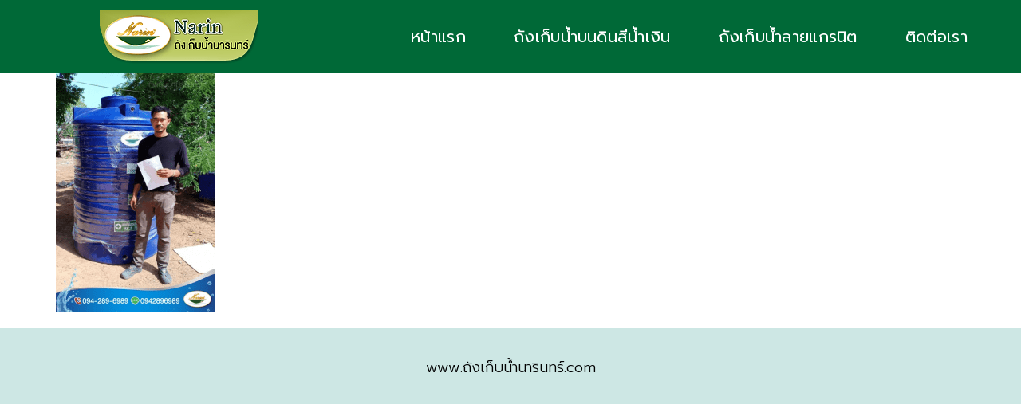

--- FILE ---
content_type: text/html; charset=UTF-8
request_url: https://xn--12cl8bgjaaf7fc9lqab3a6onepb0dk.com/465450_34e843ce56bf4e9d9dcc6da8d2f4d293_mv2/
body_size: 7424
content:

<!DOCTYPE html>
<html lang="en">

<head>
	<meta charset="UTF-8">
	<meta name="viewport" content="width=device-width, initial-scale=1.0" />
		<title>465450_34e843ce56bf4e9d9dcc6da8d2f4d293_mv2 &#8211; ถังเก็บน้ํานารินทร์</title>
<meta name='robots' content='max-image-preview:large' />

<!-- Google Tag Manager for WordPress by gtm4wp.com -->
<script data-cfasync="false" data-pagespeed-no-defer>
	var gtm4wp_datalayer_name = "dataLayer";
	var dataLayer = dataLayer || [];
</script>
<!-- End Google Tag Manager for WordPress by gtm4wp.com --><link rel="alternate" type="application/rss+xml" title="ถังเก็บน้ํานารินทร์ &raquo; Feed" href="https://xn--12cl8bgjaaf7fc9lqab3a6onepb0dk.com/feed/" />
<link rel="alternate" title="oEmbed (JSON)" type="application/json+oembed" href="https://xn--12cl8bgjaaf7fc9lqab3a6onepb0dk.com/wp-json/oembed/1.0/embed?url=https%3A%2F%2Fxn--12cl8bgjaaf7fc9lqab3a6onepb0dk.com%2F465450_34e843ce56bf4e9d9dcc6da8d2f4d293_mv2%2F" />
<link rel="alternate" title="oEmbed (XML)" type="text/xml+oembed" href="https://xn--12cl8bgjaaf7fc9lqab3a6onepb0dk.com/wp-json/oembed/1.0/embed?url=https%3A%2F%2Fxn--12cl8bgjaaf7fc9lqab3a6onepb0dk.com%2F465450_34e843ce56bf4e9d9dcc6da8d2f4d293_mv2%2F&#038;format=xml" />
		<style>
			.lazyload,
			.lazyloading {
				max-width: 100%;
			}
		</style>
		<style id='wp-img-auto-sizes-contain-inline-css'>
img:is([sizes=auto i],[sizes^="auto," i]){contain-intrinsic-size:3000px 1500px}
/*# sourceURL=wp-img-auto-sizes-contain-inline-css */
</style>
<link rel='stylesheet' id='elementor-frontend-css' href='https://xn--12cl8bgjaaf7fc9lqab3a6onepb0dk.com/wp-content/plugins/elementor/assets/css/frontend-lite.min.css?ver=3.21.8' media='all' />
<link rel='stylesheet' id='elementor-post-275-css' href='https://xn--12cl8bgjaaf7fc9lqab3a6onepb0dk.com/wp-content/uploads/elementor/css/post-275.css?ver=1766724788' media='all' />
<link rel='stylesheet' id='elementor-post-276-css' href='https://xn--12cl8bgjaaf7fc9lqab3a6onepb0dk.com/wp-content/uploads/elementor/css/post-276.css?ver=1706608107' media='all' />
<style id='wp-emoji-styles-inline-css'>

	img.wp-smiley, img.emoji {
		display: inline !important;
		border: none !important;
		box-shadow: none !important;
		height: 1em !important;
		width: 1em !important;
		margin: 0 0.07em !important;
		vertical-align: -0.1em !important;
		background: none !important;
		padding: 0 !important;
	}
/*# sourceURL=wp-emoji-styles-inline-css */
</style>
<link rel='stylesheet' id='wp-block-library-css' href='https://xn--12cl8bgjaaf7fc9lqab3a6onepb0dk.com/wp-includes/css/dist/block-library/style.min.css?ver=6.9' media='all' />

<link rel='stylesheet' id='fsb-image-css' href='https://xn--12cl8bgjaaf7fc9lqab3a6onepb0dk.com/wp-content/plugins/simple-full-screen-background-image/includes/fullscreen-image.css?ver=6.9' media='all' />
<link rel='stylesheet' id='hello-elementor-css' href='https://xn--12cl8bgjaaf7fc9lqab3a6onepb0dk.com/wp-content/themes/hello-elementor/assets/css/reset.css?ver=3.4.6' media='all' />
<link rel='stylesheet' id='hello-elementor-theme-style-css' href='https://xn--12cl8bgjaaf7fc9lqab3a6onepb0dk.com/wp-content/themes/hello-elementor/assets/css/theme.css?ver=3.4.6' media='all' />
<link rel='stylesheet' id='hello-elementor-header-footer-css' href='https://xn--12cl8bgjaaf7fc9lqab3a6onepb0dk.com/wp-content/themes/hello-elementor/assets/css/header-footer.css?ver=3.4.6' media='all' />
<link rel='stylesheet' id='elementor-post-5-css' href='https://xn--12cl8bgjaaf7fc9lqab3a6onepb0dk.com/wp-content/uploads/elementor/css/post-5.css?ver=1706608107' media='all' />
<link rel='stylesheet' id='ekit-widget-styles-css' href='https://xn--12cl8bgjaaf7fc9lqab3a6onepb0dk.com/wp-content/plugins/elementskit-lite/widgets/init/assets/css/widget-styles.css?ver=3.7.8' media='all' />
<link rel='stylesheet' id='ekit-responsive-css' href='https://xn--12cl8bgjaaf7fc9lqab3a6onepb0dk.com/wp-content/plugins/elementskit-lite/widgets/init/assets/css/responsive.css?ver=3.7.8' media='all' />
<link rel='stylesheet' id='google-fonts-1-css' href='https://fonts.googleapis.com/css?family=Prompt%3A100%2C100italic%2C200%2C200italic%2C300%2C300italic%2C400%2C400italic%2C500%2C500italic%2C600%2C600italic%2C700%2C700italic%2C800%2C800italic%2C900%2C900italic%7CRoboto%3A100%2C100italic%2C200%2C200italic%2C300%2C300italic%2C400%2C400italic%2C500%2C500italic%2C600%2C600italic%2C700%2C700italic%2C800%2C800italic%2C900%2C900italic%7CRoboto+Slab%3A100%2C100italic%2C200%2C200italic%2C300%2C300italic%2C400%2C400italic%2C500%2C500italic%2C600%2C600italic%2C700%2C700italic%2C800%2C800italic%2C900%2C900italic&#038;display=auto&#038;ver=6.9' media='all' />
<link rel='stylesheet' id='elementor-icons-ekiticons-css' href='https://xn--12cl8bgjaaf7fc9lqab3a6onepb0dk.com/wp-content/plugins/elementskit-lite/modules/elementskit-icon-pack/assets/css/ekiticons.css?ver=3.7.8' media='all' />
<link rel="preconnect" href="https://fonts.gstatic.com/" crossorigin><!--n2css--><!--n2js--><script src="https://xn--12cl8bgjaaf7fc9lqab3a6onepb0dk.com/wp-includes/js/jquery/jquery.min.js?ver=3.7.1" id="jquery-core-js"></script>
<script src="https://xn--12cl8bgjaaf7fc9lqab3a6onepb0dk.com/wp-includes/js/jquery/jquery-migrate.min.js?ver=3.4.1" id="jquery-migrate-js"></script>
<script src="https://xn--12cl8bgjaaf7fc9lqab3a6onepb0dk.com/wp-content/plugins/sticky-menu-or-anything-on-scroll/assets/js/jq-sticky-anything.min.js?ver=2.1.1" id="stickyAnythingLib-js"></script>
<link rel="https://api.w.org/" href="https://xn--12cl8bgjaaf7fc9lqab3a6onepb0dk.com/wp-json/" /><link rel="alternate" title="JSON" type="application/json" href="https://xn--12cl8bgjaaf7fc9lqab3a6onepb0dk.com/wp-json/wp/v2/media/523" /><link rel="EditURI" type="application/rsd+xml" title="RSD" href="https://xn--12cl8bgjaaf7fc9lqab3a6onepb0dk.com/xmlrpc.php?rsd" />
<meta name="generator" content="WordPress 6.9" />
<link rel="canonical" href="https://xn--12cl8bgjaaf7fc9lqab3a6onepb0dk.com/465450_34e843ce56bf4e9d9dcc6da8d2f4d293_mv2/" />
<link rel='shortlink' href='https://xn--12cl8bgjaaf7fc9lqab3a6onepb0dk.com/?p=523' />
<!-- start Simple Custom CSS and JS -->
<style>
.page-header{
  display:none;
}
.ekit-template-content-markup{
  position: -webkit-sticky;
  position: sticky;
  top: 0px;
  z-index: 2;
}

</style>
<!-- end Simple Custom CSS and JS -->
<meta name="generator" content="performance-lab 4.0.1; plugins: webp-uploads">
<noscript><style>.simply-gallery-amp{ display: block !important; }</style></noscript><noscript><style>.sgb-preloader{ display: none !important; }</style></noscript><meta name="generator" content="webp-uploads 2.0.2">

<!-- Google Tag Manager for WordPress by gtm4wp.com -->
<!-- GTM Container placement set to automatic -->
<script data-cfasync="false" data-pagespeed-no-defer>
	var dataLayer_content = {"pagePostType":"attachment","pagePostType2":"single-attachment","pagePostAuthor":"admin"};
	dataLayer.push( dataLayer_content );
</script>
<script data-cfasync="false" data-pagespeed-no-defer>
(function(w,d,s,l,i){w[l]=w[l]||[];w[l].push({'gtm.start':
new Date().getTime(),event:'gtm.js'});var f=d.getElementsByTagName(s)[0],
j=d.createElement(s),dl=l!='dataLayer'?'&l='+l:'';j.async=true;j.src=
'//www.googletagmanager.com/gtm.js?id='+i+dl;f.parentNode.insertBefore(j,f);
})(window,document,'script','dataLayer','GTM-NTK94HT');
</script>
<!-- End Google Tag Manager for WordPress by gtm4wp.com -->		<script>
			document.documentElement.className = document.documentElement.className.replace('no-js', 'js');
		</script>
				<style>
			.no-js img.lazyload {
				display: none;
			}

			figure.wp-block-image img.lazyloading {
				min-width: 150px;
			}

			.lazyload,
			.lazyloading {
				--smush-placeholder-width: 100px;
				--smush-placeholder-aspect-ratio: 1/1;
				width: var(--smush-image-width, var(--smush-placeholder-width)) !important;
				aspect-ratio: var(--smush-image-aspect-ratio, var(--smush-placeholder-aspect-ratio)) !important;
			}

						.lazyload, .lazyloading {
				opacity: 0;
			}

			.lazyloaded {
				opacity: 1;
				transition: opacity 400ms;
				transition-delay: 0ms;
			}

					</style>
		<meta name="generator" content="Elementor 3.21.8; features: e_optimized_assets_loading, e_optimized_css_loading, additional_custom_breakpoints; settings: css_print_method-external, google_font-enabled, font_display-auto">
<link rel="icon" href="https://xn--12cl8bgjaaf7fc9lqab3a6onepb0dk.com/wp-content/uploads/2022/08/cropped-logoถัง1-32x32.png" sizes="32x32" />
<link rel="icon" href="https://xn--12cl8bgjaaf7fc9lqab3a6onepb0dk.com/wp-content/uploads/2022/08/cropped-logoถัง1-192x192.png" sizes="192x192" />
<link rel="apple-touch-icon" href="https://xn--12cl8bgjaaf7fc9lqab3a6onepb0dk.com/wp-content/uploads/2022/08/cropped-logoถัง1-180x180.png" />
<meta name="msapplication-TileImage" content="https://xn--12cl8bgjaaf7fc9lqab3a6onepb0dk.com/wp-content/uploads/2022/08/cropped-logoถัง1-270x270.png" />
		<style id="wp-custom-css">
			.ast-container {
    max-width: 100% !important;
    padding-left: 0 !important;
    padding-right: 0 !important;
}
.elementor-section {
    padding-left: 0 !important;
    padding-right: 0 !important;
}		</style>
		</head>

<body class="attachment wp-singular attachment-template-default single single-attachment postid-523 attachmentid-523 attachment-png wp-embed-responsive wp-theme-hello-elementor hello-elementor-default elementor-default elementor-kit-5">

	
<!-- GTM Container placement set to automatic -->
<!-- Google Tag Manager (noscript) -->
				<noscript><iframe data-src="https://www.googletagmanager.com/ns.html?id=GTM-NTK94HT" height="0" width="0" style="display:none;visibility:hidden" aria-hidden="true" src="[data-uri]" class="lazyload" data-load-mode="1"></iframe></noscript>
<!-- End Google Tag Manager (noscript) -->
			<a class="skip-link screen-reader-text" href="#content">
			Skip to content		</a>
	
	
	<div class="ekit-template-content-markup ekit-template-content-header ekit-template-content-theme-support">
				<div data-elementor-type="wp-post" data-elementor-id="275" class="elementor elementor-275">
						<section class="elementor-section elementor-top-section elementor-element elementor-element-789c587 elementor-section-full_width elementor-section-height-default elementor-section-height-default" data-id="789c587" data-element_type="section" data-settings="{&quot;background_background&quot;:&quot;classic&quot;}">
						<div class="elementor-container elementor-column-gap-default">
					<div class="elementor-column elementor-col-50 elementor-top-column elementor-element elementor-element-2f8105c" data-id="2f8105c" data-element_type="column">
			<div class="elementor-widget-wrap elementor-element-populated">
						<div class="elementor-element elementor-element-3e43c46 elementor-widget elementor-widget-image" data-id="3e43c46" data-element_type="widget" data-widget_type="image.default">
				<div class="elementor-widget-container">
			<style>/*! elementor - v3.21.0 - 26-05-2024 */
.elementor-widget-image{text-align:center}.elementor-widget-image a{display:inline-block}.elementor-widget-image a img[src$=".svg"]{width:48px}.elementor-widget-image img{vertical-align:middle;display:inline-block}</style>											<a href="https://xn--12cl8bgjaaf7fc9lqab3a6onepb0dk.com/">
							<img width="199" height="71" data-src="https://xn--12cl8bgjaaf7fc9lqab3a6onepb0dk.com/wp-content/uploads/2022/07/LOGO-1.png" class="attachment-large size-large wp-image-990 lazyload" alt="" src="[data-uri]" style="--smush-placeholder-width: 199px; --smush-placeholder-aspect-ratio: 199/71;" />								</a>
													</div>
				</div>
					</div>
		</div>
				<div class="elementor-column elementor-col-50 elementor-top-column elementor-element elementor-element-4050a02" data-id="4050a02" data-element_type="column">
			<div class="elementor-widget-wrap elementor-element-populated">
						<div class="elementor-element elementor-element-c988ee1 elementor-widget__width-auto elementor-widget-tablet__width-auto elementor-widget elementor-widget-ekit-nav-menu" data-id="c988ee1" data-element_type="widget" data-widget_type="ekit-nav-menu.default">
				<div class="elementor-widget-container">
					<nav class="ekit-wid-con ekit_menu_responsive_mobile" 
			data-hamburger-icon="icon icon-menu-11" 
			data-hamburger-icon-type="icon" 
			data-responsive-breakpoint="767">
			            <button class="elementskit-menu-hamburger elementskit-menu-toggler"  type="button" aria-label="hamburger-icon">
                <i aria-hidden="true" class="ekit-menu-icon icon icon-menu-11"></i>            </button>
            <div id="ekit-megamenu-main-menu" class="elementskit-menu-container elementskit-menu-offcanvas-elements elementskit-navbar-nav-default ekit-nav-menu-one-page- ekit-nav-dropdown-hover"><ul id="menu-main-menu" class="elementskit-navbar-nav elementskit-menu-po-center submenu-click-on-icon"><li id="menu-item-2830" class="menu-item menu-item-type-custom menu-item-object-custom menu-item-home menu-item-2830 nav-item elementskit-mobile-builder-content" data-vertical-menu=750px><a href="https://xn--12cl8bgjaaf7fc9lqab3a6onepb0dk.com/" class="ekit-menu-nav-link">หน้าแรก</a></li>
<li id="menu-item-2831" class="menu-item menu-item-type-custom menu-item-object-custom menu-item-2831 nav-item elementskit-mobile-builder-content" data-vertical-menu=750px><a href="https://xn--12cl8bgjaaf7fc9lqab3a6onepb0dk.com/%E0%B8%96%E0%B8%B1%E0%B8%87%E0%B9%80%E0%B8%81%E0%B9%87%E0%B8%9A%E0%B8%99%E0%B9%89%E0%B8%B3%E0%B8%AA%E0%B8%B5%E0%B8%99%E0%B9%89%E0%B8%B3%E0%B9%80%E0%B8%87%E0%B8%B4%E0%B8%99/" class="ekit-menu-nav-link">ถังเก็บน้ำบนดินสีน้ำเงิน</a></li>
<li id="menu-item-2832" class="menu-item menu-item-type-custom menu-item-object-custom menu-item-2832 nav-item elementskit-mobile-builder-content" data-vertical-menu=750px><a href="https://xn--12cl8bgjaaf7fc9lqab3a6onepb0dk.com/%e0%b8%96%e0%b8%b1%e0%b8%87%e0%b9%80%e0%b8%81%e0%b9%87%e0%b8%9a%e0%b8%99%e0%b9%89%e0%b8%b3%e0%b9%81%e0%b8%81%e0%b8%a3%e0%b8%99%e0%b8%b4%e0%b8%95/" class="ekit-menu-nav-link">ถังเก็บน้ำลายแกรนิต</a></li>
<li id="menu-item-2833" class="menu-item menu-item-type-custom menu-item-object-custom menu-item-2833 nav-item elementskit-mobile-builder-content" data-vertical-menu=750px><a href="https://xn--12cl8bgjaaf7fc9lqab3a6onepb0dk.com/%e0%b8%95%e0%b8%b4%e0%b8%94%e0%b8%95%e0%b9%88%e0%b8%ad%e0%b9%80%e0%b8%a3%e0%b8%b2/" class="ekit-menu-nav-link">ติดต่อเรา</a></li>
</ul><div class="elementskit-nav-identity-panel"><button class="elementskit-menu-close elementskit-menu-toggler" type="button">X</button></div></div>			
			<div class="elementskit-menu-overlay elementskit-menu-offcanvas-elements elementskit-menu-toggler ekit-nav-menu--overlay"></div>        </nav>
				</div>
				</div>
					</div>
		</div>
					</div>
		</section>
				</div>
			</div>

	
<main id="content" class="site-main post-523 attachment type-attachment status-inherit hentry">

			<div class="page-header">
			<h1 class="entry-title">465450_34e843ce56bf4e9d9dcc6da8d2f4d293_mv2</h1>		</div>
	
	<div class="page-content">
		<p class="attachment"><a href='https://xn--12cl8bgjaaf7fc9lqab3a6onepb0dk.com/wp-content/uploads/2022/07/465450_34e843ce56bf4e9d9dcc6da8d2f4d293_mv2.png'><img fetchpriority="high" decoding="async" width="200" height="300" src="https://xn--12cl8bgjaaf7fc9lqab3a6onepb0dk.com/wp-content/uploads/2022/07/465450_34e843ce56bf4e9d9dcc6da8d2f4d293_mv2-200x300.png" class="attachment-medium size-medium" alt="" srcset="https://xn--12cl8bgjaaf7fc9lqab3a6onepb0dk.com/wp-content/uploads/2022/07/465450_34e843ce56bf4e9d9dcc6da8d2f4d293_mv2-200x300.png 200w, https://xn--12cl8bgjaaf7fc9lqab3a6onepb0dk.com/wp-content/uploads/2022/07/465450_34e843ce56bf4e9d9dcc6da8d2f4d293_mv2.png 452w" sizes="(max-width: 200px) 100vw, 200px" /></a></p>

		
			</div>

	
</main>

	<div class="ekit-template-content-markup ekit-template-content-footer ekit-template-content-theme-support">
		<div data-elementor-type="wp-post" data-elementor-id="276" class="elementor elementor-276">
						<section class="elementor-section elementor-top-section elementor-element elementor-element-00c6e55 elementor-section-boxed elementor-section-height-default elementor-section-height-default" data-id="00c6e55" data-element_type="section" data-settings="{&quot;background_background&quot;:&quot;classic&quot;}">
						<div class="elementor-container elementor-column-gap-default">
					<div class="elementor-column elementor-col-100 elementor-top-column elementor-element elementor-element-27f531b" data-id="27f531b" data-element_type="column">
			<div class="elementor-widget-wrap elementor-element-populated">
						<div class="elementor-element elementor-element-c9048ba elementor-widget elementor-widget-heading" data-id="c9048ba" data-element_type="widget" data-widget_type="heading.default">
				<div class="elementor-widget-container">
			<style>/*! elementor - v3.21.0 - 26-05-2024 */
.elementor-heading-title{padding:0;margin:0;line-height:1}.elementor-widget-heading .elementor-heading-title[class*=elementor-size-]>a{color:inherit;font-size:inherit;line-height:inherit}.elementor-widget-heading .elementor-heading-title.elementor-size-small{font-size:15px}.elementor-widget-heading .elementor-heading-title.elementor-size-medium{font-size:19px}.elementor-widget-heading .elementor-heading-title.elementor-size-large{font-size:29px}.elementor-widget-heading .elementor-heading-title.elementor-size-xl{font-size:39px}.elementor-widget-heading .elementor-heading-title.elementor-size-xxl{font-size:59px}</style><h2 class="elementor-heading-title elementor-size-default">www.ถังเก็บน้ำนารินทร์.com</h2>		</div>
				</div>
					</div>
		</div>
					</div>
		</section>
				</div>
		</div>
<script type="speculationrules">
{"prefetch":[{"source":"document","where":{"and":[{"href_matches":"/*"},{"not":{"href_matches":["/wp-*.php","/wp-admin/*","/wp-content/uploads/*","/wp-content/*","/wp-content/plugins/*","/wp-content/themes/hello-elementor/*","/*\\?(.+)"]}},{"not":{"selector_matches":"a[rel~=\"nofollow\"]"}},{"not":{"selector_matches":".no-prefetch, .no-prefetch a"}}]},"eagerness":"conservative"}]}
</script>
<img src="" id="fsb_image" alt=""/><script async="async" src="https://xn--12cl8bgjaaf7fc9lqab3a6onepb0dk.com/wp-content/plugins/advanced-facebook-twitter-widget/fbtw-widgets.js?ver=6.9" id="fbtw-widgets-js"></script>
<script id="stickThis-js-extra">
var sticky_anything_engage = {"element":"","topspace":"0","minscreenwidth":"0","maxscreenwidth":"999999","zindex":"1","legacymode":"","dynamicmode":"","debugmode":"","pushup":"","adminbar":"1"};
//# sourceURL=stickThis-js-extra
</script>
<script src="https://xn--12cl8bgjaaf7fc9lqab3a6onepb0dk.com/wp-content/plugins/sticky-menu-or-anything-on-scroll/assets/js/stickThis.js?ver=2.1.1" id="stickThis-js"></script>
<script src="https://xn--12cl8bgjaaf7fc9lqab3a6onepb0dk.com/wp-content/themes/hello-elementor/assets/js/hello-frontend.js?ver=3.4.6" id="hello-theme-frontend-js"></script>
<script src="https://xn--12cl8bgjaaf7fc9lqab3a6onepb0dk.com/wp-content/plugins/elementskit-lite/libs/framework/assets/js/frontend-script.js?ver=3.7.8" id="elementskit-framework-js-frontend-js"></script>
<script id="elementskit-framework-js-frontend-js-after">
		var elementskit = {
			resturl: 'https://xn--12cl8bgjaaf7fc9lqab3a6onepb0dk.com/wp-json/elementskit/v1/',
		}

		
//# sourceURL=elementskit-framework-js-frontend-js-after
</script>
<script src="https://xn--12cl8bgjaaf7fc9lqab3a6onepb0dk.com/wp-content/plugins/elementskit-lite/widgets/init/assets/js/widget-scripts.js?ver=3.7.8" id="ekit-widget-scripts-js"></script>
<script id="smush-lazy-load-js-before">
var smushLazyLoadOptions = {"autoResizingEnabled":false,"autoResizeOptions":{"precision":5,"skipAutoWidth":true}};
//# sourceURL=smush-lazy-load-js-before
</script>
<script src="https://xn--12cl8bgjaaf7fc9lqab3a6onepb0dk.com/wp-content/plugins/wp-smushit/app/assets/js/smush-lazy-load.min.js?ver=3.23.2" id="smush-lazy-load-js"></script>
<script id="fluentform-elementor-js-extra">
var fluentformElementor = {"adminUrl":"https://xn--12cl8bgjaaf7fc9lqab3a6onepb0dk.com/wp-admin/admin.php"};
//# sourceURL=fluentform-elementor-js-extra
</script>
<script src="https://xn--12cl8bgjaaf7fc9lqab3a6onepb0dk.com/wp-content/plugins/fluentform/assets/js/fluent-forms-elementor-widget.js?ver=6.1.14" id="fluentform-elementor-js"></script>
<script src="https://xn--12cl8bgjaaf7fc9lqab3a6onepb0dk.com/wp-content/plugins/elementor/assets/js/webpack.runtime.min.js?ver=3.21.8" id="elementor-webpack-runtime-js"></script>
<script src="https://xn--12cl8bgjaaf7fc9lqab3a6onepb0dk.com/wp-content/plugins/elementor/assets/js/frontend-modules.min.js?ver=3.21.8" id="elementor-frontend-modules-js"></script>
<script src="https://xn--12cl8bgjaaf7fc9lqab3a6onepb0dk.com/wp-content/plugins/elementor/assets/lib/waypoints/waypoints.min.js?ver=4.0.2" id="elementor-waypoints-js"></script>
<script src="https://xn--12cl8bgjaaf7fc9lqab3a6onepb0dk.com/wp-includes/js/jquery/ui/core.min.js?ver=1.13.3" id="jquery-ui-core-js"></script>
<script id="elementor-frontend-js-before">
var elementorFrontendConfig = {"environmentMode":{"edit":false,"wpPreview":false,"isScriptDebug":false},"i18n":{"shareOnFacebook":"Share on Facebook","shareOnTwitter":"Share on Twitter","pinIt":"Pin it","download":"Download","downloadImage":"Download image","fullscreen":"Fullscreen","zoom":"Zoom","share":"Share","playVideo":"Play Video","previous":"Previous","next":"Next","close":"Close","a11yCarouselWrapperAriaLabel":"Carousel | Horizontal scrolling: Arrow Left & Right","a11yCarouselPrevSlideMessage":"Previous slide","a11yCarouselNextSlideMessage":"Next slide","a11yCarouselFirstSlideMessage":"This is the first slide","a11yCarouselLastSlideMessage":"This is the last slide","a11yCarouselPaginationBulletMessage":"Go to slide"},"is_rtl":false,"breakpoints":{"xs":0,"sm":480,"md":768,"lg":1025,"xl":1440,"xxl":1600},"responsive":{"breakpoints":{"mobile":{"label":"Mobile Portrait","value":767,"default_value":767,"direction":"max","is_enabled":true},"mobile_extra":{"label":"Mobile Landscape","value":880,"default_value":880,"direction":"max","is_enabled":false},"tablet":{"label":"Tablet Portrait","value":1024,"default_value":1024,"direction":"max","is_enabled":true},"tablet_extra":{"label":"Tablet Landscape","value":1200,"default_value":1200,"direction":"max","is_enabled":false},"laptop":{"label":"Laptop","value":1366,"default_value":1366,"direction":"max","is_enabled":false},"widescreen":{"label":"Widescreen","value":2400,"default_value":2400,"direction":"min","is_enabled":false}}},"version":"3.21.8","is_static":false,"experimentalFeatures":{"e_optimized_assets_loading":true,"e_optimized_css_loading":true,"additional_custom_breakpoints":true,"e_swiper_latest":true,"container_grid":true,"hello-theme-header-footer":true,"home_screen":true,"ai-layout":true,"landing-pages":true},"urls":{"assets":"https:\/\/xn--12cl8bgjaaf7fc9lqab3a6onepb0dk.com\/wp-content\/plugins\/elementor\/assets\/"},"swiperClass":"swiper","settings":{"page":[],"editorPreferences":[]},"kit":{"active_breakpoints":["viewport_mobile","viewport_tablet"],"global_image_lightbox":"yes","lightbox_enable_counter":"yes","lightbox_enable_fullscreen":"yes","lightbox_enable_zoom":"yes","lightbox_enable_share":"yes","lightbox_title_src":"title","lightbox_description_src":"description","hello_header_logo_type":"title","hello_header_menu_layout":"horizontal","hello_footer_logo_type":"logo"},"post":{"id":523,"title":"465450_34e843ce56bf4e9d9dcc6da8d2f4d293_mv2%20%E2%80%93%20%E0%B8%96%E0%B8%B1%E0%B8%87%E0%B9%80%E0%B8%81%E0%B9%87%E0%B8%9A%E0%B8%99%E0%B9%89%E0%B9%8D%E0%B8%B2%E0%B8%99%E0%B8%B2%E0%B8%A3%E0%B8%B4%E0%B8%99%E0%B8%97%E0%B8%A3%E0%B9%8C","excerpt":"","featuredImage":false}};
//# sourceURL=elementor-frontend-js-before
</script>
<script src="https://xn--12cl8bgjaaf7fc9lqab3a6onepb0dk.com/wp-content/plugins/elementor/assets/js/frontend.min.js?ver=3.21.8" id="elementor-frontend-js"></script>
<script src="https://xn--12cl8bgjaaf7fc9lqab3a6onepb0dk.com/wp-content/plugins/elementskit-lite/widgets/init/assets/js/animate-circle.min.js?ver=3.7.8" id="animate-circle-js"></script>
<script id="elementskit-elementor-js-extra">
var ekit_config = {"ajaxurl":"https://xn--12cl8bgjaaf7fc9lqab3a6onepb0dk.com/wp-admin/admin-ajax.php","nonce":"7cfe07507a"};
//# sourceURL=elementskit-elementor-js-extra
</script>
<script src="https://xn--12cl8bgjaaf7fc9lqab3a6onepb0dk.com/wp-content/plugins/elementskit-lite/widgets/init/assets/js/elementor.js?ver=3.7.8" id="elementskit-elementor-js"></script>
<script id="wp-emoji-settings" type="application/json">
{"baseUrl":"https://s.w.org/images/core/emoji/17.0.2/72x72/","ext":".png","svgUrl":"https://s.w.org/images/core/emoji/17.0.2/svg/","svgExt":".svg","source":{"concatemoji":"https://xn--12cl8bgjaaf7fc9lqab3a6onepb0dk.com/wp-includes/js/wp-emoji-release.min.js?ver=6.9"}}
</script>
<script type="module">
/*! This file is auto-generated */
const a=JSON.parse(document.getElementById("wp-emoji-settings").textContent),o=(window._wpemojiSettings=a,"wpEmojiSettingsSupports"),s=["flag","emoji"];function i(e){try{var t={supportTests:e,timestamp:(new Date).valueOf()};sessionStorage.setItem(o,JSON.stringify(t))}catch(e){}}function c(e,t,n){e.clearRect(0,0,e.canvas.width,e.canvas.height),e.fillText(t,0,0);t=new Uint32Array(e.getImageData(0,0,e.canvas.width,e.canvas.height).data);e.clearRect(0,0,e.canvas.width,e.canvas.height),e.fillText(n,0,0);const a=new Uint32Array(e.getImageData(0,0,e.canvas.width,e.canvas.height).data);return t.every((e,t)=>e===a[t])}function p(e,t){e.clearRect(0,0,e.canvas.width,e.canvas.height),e.fillText(t,0,0);var n=e.getImageData(16,16,1,1);for(let e=0;e<n.data.length;e++)if(0!==n.data[e])return!1;return!0}function u(e,t,n,a){switch(t){case"flag":return n(e,"\ud83c\udff3\ufe0f\u200d\u26a7\ufe0f","\ud83c\udff3\ufe0f\u200b\u26a7\ufe0f")?!1:!n(e,"\ud83c\udde8\ud83c\uddf6","\ud83c\udde8\u200b\ud83c\uddf6")&&!n(e,"\ud83c\udff4\udb40\udc67\udb40\udc62\udb40\udc65\udb40\udc6e\udb40\udc67\udb40\udc7f","\ud83c\udff4\u200b\udb40\udc67\u200b\udb40\udc62\u200b\udb40\udc65\u200b\udb40\udc6e\u200b\udb40\udc67\u200b\udb40\udc7f");case"emoji":return!a(e,"\ud83e\u1fac8")}return!1}function f(e,t,n,a){let r;const o=(r="undefined"!=typeof WorkerGlobalScope&&self instanceof WorkerGlobalScope?new OffscreenCanvas(300,150):document.createElement("canvas")).getContext("2d",{willReadFrequently:!0}),s=(o.textBaseline="top",o.font="600 32px Arial",{});return e.forEach(e=>{s[e]=t(o,e,n,a)}),s}function r(e){var t=document.createElement("script");t.src=e,t.defer=!0,document.head.appendChild(t)}a.supports={everything:!0,everythingExceptFlag:!0},new Promise(t=>{let n=function(){try{var e=JSON.parse(sessionStorage.getItem(o));if("object"==typeof e&&"number"==typeof e.timestamp&&(new Date).valueOf()<e.timestamp+604800&&"object"==typeof e.supportTests)return e.supportTests}catch(e){}return null}();if(!n){if("undefined"!=typeof Worker&&"undefined"!=typeof OffscreenCanvas&&"undefined"!=typeof URL&&URL.createObjectURL&&"undefined"!=typeof Blob)try{var e="postMessage("+f.toString()+"("+[JSON.stringify(s),u.toString(),c.toString(),p.toString()].join(",")+"));",a=new Blob([e],{type:"text/javascript"});const r=new Worker(URL.createObjectURL(a),{name:"wpTestEmojiSupports"});return void(r.onmessage=e=>{i(n=e.data),r.terminate(),t(n)})}catch(e){}i(n=f(s,u,c,p))}t(n)}).then(e=>{for(const n in e)a.supports[n]=e[n],a.supports.everything=a.supports.everything&&a.supports[n],"flag"!==n&&(a.supports.everythingExceptFlag=a.supports.everythingExceptFlag&&a.supports[n]);var t;a.supports.everythingExceptFlag=a.supports.everythingExceptFlag&&!a.supports.flag,a.supports.everything||((t=a.source||{}).concatemoji?r(t.concatemoji):t.wpemoji&&t.twemoji&&(r(t.twemoji),r(t.wpemoji)))});
//# sourceURL=https://xn--12cl8bgjaaf7fc9lqab3a6onepb0dk.com/wp-includes/js/wp-emoji-loader.min.js
</script>

</body>
</html>


--- FILE ---
content_type: text/css
request_url: https://xn--12cl8bgjaaf7fc9lqab3a6onepb0dk.com/wp-content/uploads/elementor/css/post-275.css?ver=1766724788
body_size: 923
content:
.elementor-275 .elementor-element.elementor-element-789c587:not(.elementor-motion-effects-element-type-background), .elementor-275 .elementor-element.elementor-element-789c587 > .elementor-motion-effects-container > .elementor-motion-effects-layer{background-color:#006937;}.elementor-275 .elementor-element.elementor-element-789c587{transition:background 0.3s, border 0.3s, border-radius 0.3s, box-shadow 0.3s;}.elementor-275 .elementor-element.elementor-element-789c587 > .elementor-background-overlay{transition:background 0.3s, border-radius 0.3s, opacity 0.3s;}.elementor-bc-flex-widget .elementor-275 .elementor-element.elementor-element-2f8105c.elementor-column .elementor-widget-wrap{align-items:center;}.elementor-275 .elementor-element.elementor-element-2f8105c.elementor-column.elementor-element[data-element_type="column"] > .elementor-widget-wrap.elementor-element-populated{align-content:center;align-items:center;}.elementor-275 .elementor-element.elementor-element-2f8105c.elementor-column > .elementor-widget-wrap{justify-content:center;}.elementor-275 .elementor-element.elementor-element-3e43c46{text-align:center;}.elementor-275 .elementor-element.elementor-element-3e43c46 > .elementor-widget-container{margin:0px 0px 0px 0px;}.elementor-bc-flex-widget .elementor-275 .elementor-element.elementor-element-4050a02.elementor-column .elementor-widget-wrap{align-items:center;}.elementor-275 .elementor-element.elementor-element-4050a02.elementor-column.elementor-element[data-element_type="column"] > .elementor-widget-wrap.elementor-element-populated{align-content:center;align-items:center;}.elementor-275 .elementor-element.elementor-element-4050a02.elementor-column > .elementor-widget-wrap{justify-content:center;}.elementor-275 .elementor-element.elementor-element-c988ee1 .elementskit-menu-container{height:60px;background-color:#006937;border-radius:0px 0px 0px 0px;}.elementor-275 .elementor-element.elementor-element-c988ee1 .elementskit-navbar-nav > li > a{font-family:"Prompt", Sans-serif;font-size:20px;font-weight:400;letter-spacing:0.3px;color:#FFFFFF;padding:0px 30px 0px 30px;}.elementor-275 .elementor-element.elementor-element-c988ee1 .elementskit-navbar-nav > li > a:hover{color:#B4C358;}.elementor-275 .elementor-element.elementor-element-c988ee1 .elementskit-navbar-nav > li > a:focus{color:#B4C358;}.elementor-275 .elementor-element.elementor-element-c988ee1 .elementskit-navbar-nav > li > a:active{color:#B4C358;}.elementor-275 .elementor-element.elementor-element-c988ee1 .elementskit-navbar-nav > li:hover > a{color:#B4C358;}.elementor-275 .elementor-element.elementor-element-c988ee1 .elementskit-navbar-nav > li:hover > a .elementskit-submenu-indicator{color:#B4C358;}.elementor-275 .elementor-element.elementor-element-c988ee1 .elementskit-navbar-nav > li > a:hover .elementskit-submenu-indicator{color:#B4C358;}.elementor-275 .elementor-element.elementor-element-c988ee1 .elementskit-navbar-nav > li > a:focus .elementskit-submenu-indicator{color:#B4C358;}.elementor-275 .elementor-element.elementor-element-c988ee1 .elementskit-navbar-nav > li > a:active .elementskit-submenu-indicator{color:#B4C358;}.elementor-275 .elementor-element.elementor-element-c988ee1 .elementskit-navbar-nav > li.current-menu-item > a{color:#FFFFFF;}.elementor-275 .elementor-element.elementor-element-c988ee1 .elementskit-navbar-nav > li.current-menu-ancestor > a{color:#FFFFFF;}.elementor-275 .elementor-element.elementor-element-c988ee1 .elementskit-navbar-nav > li.current-menu-ancestor > a .elementskit-submenu-indicator{color:#FFFFFF;}.elementor-275 .elementor-element.elementor-element-c988ee1 .elementskit-navbar-nav > li > a .elementskit-submenu-indicator{color:#101010;fill:#101010;}.elementor-275 .elementor-element.elementor-element-c988ee1 .elementskit-navbar-nav > li > a .ekit-submenu-indicator-icon{color:#101010;fill:#101010;}.elementor-275 .elementor-element.elementor-element-c988ee1 .elementskit-navbar-nav .elementskit-submenu-panel > li > a{padding:15px 15px 15px 15px;color:#000000;}.elementor-275 .elementor-element.elementor-element-c988ee1 .elementskit-navbar-nav .elementskit-submenu-panel > li > a:hover{color:#707070;}.elementor-275 .elementor-element.elementor-element-c988ee1 .elementskit-navbar-nav .elementskit-submenu-panel > li > a:focus{color:#707070;}.elementor-275 .elementor-element.elementor-element-c988ee1 .elementskit-navbar-nav .elementskit-submenu-panel > li > a:active{color:#707070;}.elementor-275 .elementor-element.elementor-element-c988ee1 .elementskit-navbar-nav .elementskit-submenu-panel > li:hover > a{color:#707070;}.elementor-275 .elementor-element.elementor-element-c988ee1 .elementskit-navbar-nav .elementskit-submenu-panel > li.current-menu-item > a{color:#707070 !important;}.elementor-275 .elementor-element.elementor-element-c988ee1 .elementskit-submenu-panel{padding:15px 0px 15px 0px;}.elementor-275 .elementor-element.elementor-element-c988ee1 .elementskit-navbar-nav .elementskit-submenu-panel{border-radius:0px 0px 0px 0px;min-width:220px;}.elementor-275 .elementor-element.elementor-element-c988ee1 .elementskit-menu-hamburger{float:right;background-color:#00000000;border-style:none;}.elementor-275 .elementor-element.elementor-element-c988ee1 .elementskit-menu-hamburger .elementskit-menu-hamburger-icon{background-color:#FFFFFF;}.elementor-275 .elementor-element.elementor-element-c988ee1 .elementskit-menu-hamburger > .ekit-menu-icon{color:#FFFFFF;}.elementor-275 .elementor-element.elementor-element-c988ee1 .elementskit-menu-hamburger:hover{background-color:#00000000;border-style:none;}.elementor-275 .elementor-element.elementor-element-c988ee1 .elementskit-menu-hamburger:hover .elementskit-menu-hamburger-icon{background-color:#B4C358;}.elementor-275 .elementor-element.elementor-element-c988ee1 .elementskit-menu-hamburger:hover > .ekit-menu-icon{color:#B4C358;}.elementor-275 .elementor-element.elementor-element-c988ee1 .elementskit-menu-close{font-family:"Prompt", Sans-serif;font-weight:600;background-color:#00000000;border-style:none;color:#FFFFFF;}.elementor-275 .elementor-element.elementor-element-c988ee1 .elementskit-menu-close:hover{background-color:#00000000;border-style:none;color:#FF0000;}.elementor-275 .elementor-element.elementor-element-c988ee1{width:auto;max-width:auto;}@media(min-width:768px){.elementor-275 .elementor-element.elementor-element-2f8105c{width:35%;}.elementor-275 .elementor-element.elementor-element-4050a02{width:65%;}}@media(max-width:1024px) and (min-width:768px){.elementor-275 .elementor-element.elementor-element-2f8105c{width:25%;}.elementor-275 .elementor-element.elementor-element-4050a02{width:75%;}}@media(max-width:1024px){.elementor-275 .elementor-element.elementor-element-789c587{z-index:100;}.elementor-275 .elementor-element.elementor-element-3e43c46 > .elementor-widget-container{margin:3px 0px 0px 0px;}.elementor-bc-flex-widget .elementor-275 .elementor-element.elementor-element-4050a02.elementor-column .elementor-widget-wrap{align-items:center;}.elementor-275 .elementor-element.elementor-element-4050a02.elementor-column.elementor-element[data-element_type="column"] > .elementor-widget-wrap.elementor-element-populated{align-content:center;align-items:center;}.elementor-275 .elementor-element.elementor-element-4050a02.elementor-column > .elementor-widget-wrap{justify-content:center;}.elementor-275 .elementor-element.elementor-element-c988ee1 .elementskit-nav-identity-panel{padding:10px 0px 10px 0px;}.elementor-275 .elementor-element.elementor-element-c988ee1 .elementskit-menu-container{max-width:100%;border-radius:0px 0px 0px 0px;}.elementor-275 .elementor-element.elementor-element-c988ee1 .elementskit-navbar-nav > li > a{font-size:16px;letter-spacing:0.3px;color:#FFFFFF;padding:0px 12px 0px 12px;}.elementor-275 .elementor-element.elementor-element-c988ee1 .elementskit-navbar-nav > li > a:hover{color:#B4C358;}.elementor-275 .elementor-element.elementor-element-c988ee1 .elementskit-navbar-nav > li > a:focus{color:#B4C358;}.elementor-275 .elementor-element.elementor-element-c988ee1 .elementskit-navbar-nav > li > a:active{color:#B4C358;}.elementor-275 .elementor-element.elementor-element-c988ee1 .elementskit-navbar-nav > li:hover > a{color:#B4C358;}.elementor-275 .elementor-element.elementor-element-c988ee1 .elementskit-navbar-nav > li:hover > a .elementskit-submenu-indicator{color:#B4C358;}.elementor-275 .elementor-element.elementor-element-c988ee1 .elementskit-navbar-nav > li > a:hover .elementskit-submenu-indicator{color:#B4C358;}.elementor-275 .elementor-element.elementor-element-c988ee1 .elementskit-navbar-nav > li > a:focus .elementskit-submenu-indicator{color:#B4C358;}.elementor-275 .elementor-element.elementor-element-c988ee1 .elementskit-navbar-nav > li > a:active .elementskit-submenu-indicator{color:#B4C358;}.elementor-275 .elementor-element.elementor-element-c988ee1 .elementskit-navbar-nav .elementskit-submenu-panel > li > a{padding:15px 15px 15px 15px;}.elementor-275 .elementor-element.elementor-element-c988ee1 .elementskit-navbar-nav .elementskit-submenu-panel{border-radius:0px 0px 0px 0px;}.elementor-275 .elementor-element.elementor-element-c988ee1 .elementskit-menu-hamburger{padding:8px 8px 8px 8px;width:45px;border-radius:3px;}.elementor-275 .elementor-element.elementor-element-c988ee1 .elementskit-menu-close{padding:8px 8px 8px 8px;margin:12px 12px 12px 12px;width:45px;border-radius:3px;}.elementor-275 .elementor-element.elementor-element-c988ee1 .elementskit-nav-logo > img{max-width:160px;max-height:60px;}.elementor-275 .elementor-element.elementor-element-c988ee1 .elementskit-nav-logo{margin:5px 0px 5px 0px;padding:5px 5px 5px 5px;}.elementor-275 .elementor-element.elementor-element-c988ee1 > .elementor-widget-container{padding:10px 10px 0px 10px;}.elementor-275 .elementor-element.elementor-element-c988ee1{width:auto;max-width:auto;}}@media(max-width:767px){.elementor-275 .elementor-element.elementor-element-2f8105c{width:80%;}.elementor-275 .elementor-element.elementor-element-3e43c46{text-align:center;}.elementor-275 .elementor-element.elementor-element-3e43c46 > .elementor-widget-container{margin:0px 0px 0px 0px;}.elementor-275 .elementor-element.elementor-element-4050a02{width:20%;}.elementor-275 .elementor-element.elementor-element-c988ee1 .elementskit-menu-container{max-width:80%;}.elementor-275 .elementor-element.elementor-element-c988ee1 .elementskit-navbar-nav > li > a{font-size:18px;letter-spacing:0.3px;color:#FFFFFF;padding:10px 20px 10px 20px;}.elementor-275 .elementor-element.elementor-element-c988ee1 .elementskit-navbar-nav > li > a:hover{color:#B4C358;}.elementor-275 .elementor-element.elementor-element-c988ee1 .elementskit-navbar-nav > li > a:focus{color:#B4C358;}.elementor-275 .elementor-element.elementor-element-c988ee1 .elementskit-navbar-nav > li > a:active{color:#B4C358;}.elementor-275 .elementor-element.elementor-element-c988ee1 .elementskit-navbar-nav > li:hover > a{color:#B4C358;}.elementor-275 .elementor-element.elementor-element-c988ee1 .elementskit-navbar-nav > li:hover > a .elementskit-submenu-indicator{color:#B4C358;}.elementor-275 .elementor-element.elementor-element-c988ee1 .elementskit-navbar-nav > li > a:hover .elementskit-submenu-indicator{color:#B4C358;}.elementor-275 .elementor-element.elementor-element-c988ee1 .elementskit-navbar-nav > li > a:focus .elementskit-submenu-indicator{color:#B4C358;}.elementor-275 .elementor-element.elementor-element-c988ee1 .elementskit-navbar-nav > li > a:active .elementskit-submenu-indicator{color:#B4C358;}.elementor-275 .elementor-element.elementor-element-c988ee1 .elementskit-navbar-nav > li.current-menu-item > a{color:#FFFFFF;}.elementor-275 .elementor-element.elementor-element-c988ee1 .elementskit-navbar-nav > li.current-menu-ancestor > a{color:#FFFFFF;}.elementor-275 .elementor-element.elementor-element-c988ee1 .elementskit-navbar-nav > li.current-menu-ancestor > a .elementskit-submenu-indicator{color:#FFFFFF;}.elementor-275 .elementor-element.elementor-element-c988ee1 .elementskit-menu-hamburger > .ekit-menu-icon{font-size:26px;}.elementor-275 .elementor-element.elementor-element-c988ee1 .elementskit-menu-close{font-size:18px;}.elementor-275 .elementor-element.elementor-element-c988ee1 .elementskit-nav-logo > img{max-width:120px;max-height:50px;}.elementor-275 .elementor-element.elementor-element-c988ee1 > .elementor-widget-container{padding:0px 0px 0px 0px;}}

--- FILE ---
content_type: text/css
request_url: https://xn--12cl8bgjaaf7fc9lqab3a6onepb0dk.com/wp-content/uploads/elementor/css/post-276.css?ver=1706608107
body_size: 119
content:
.elementor-276 .elementor-element.elementor-element-00c6e55:not(.elementor-motion-effects-element-type-background), .elementor-276 .elementor-element.elementor-element-00c6e55 > .elementor-motion-effects-container > .elementor-motion-effects-layer{background-color:#CDE7E4;}.elementor-276 .elementor-element.elementor-element-00c6e55{transition:background 0.3s, border 0.3s, border-radius 0.3s, box-shadow 0.3s;}.elementor-276 .elementor-element.elementor-element-00c6e55 > .elementor-background-overlay{transition:background 0.3s, border-radius 0.3s, opacity 0.3s;}.elementor-276 .elementor-element.elementor-element-c9048ba{text-align:center;}.elementor-276 .elementor-element.elementor-element-c9048ba .elementor-heading-title{color:#000000;font-family:"Prompt", Sans-serif;font-size:18px;font-weight:300;}.elementor-276 .elementor-element.elementor-element-c9048ba > .elementor-widget-container{padding:30px 30px 30px 30px;}